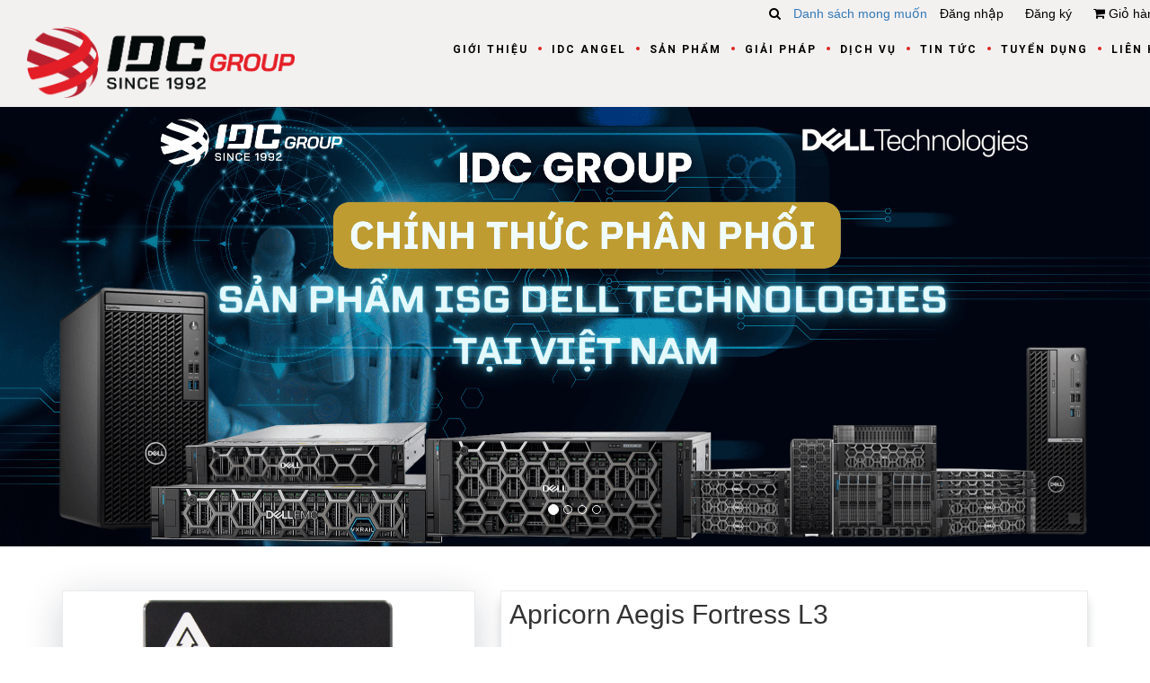

--- FILE ---
content_type: text/html; charset=utf-8
request_url: https://idc.com.vn/apricorn-aegis-fortress-l3
body_size: 9990
content:
<!DOCTYPE html>
<html lang="en">

	<head>
		<meta charset="utf-8">
		<title>
			Apricorn Aegis Fortress L3
			
			 - IDC GROUP
		</title>
	<script>
	  var iwish_template='product';
	  var iwish_cid=parseInt('0',10);
	</script>
	<style>
		.iWishImg {
			width: 30px;
			height: 30px;
			margin: 0 2px;
		}
		.iWishHidden {
			display: none !important;
		}
		.iwishAddWrapper {
            display: inline-block;
            margin: 5px;
            border: solid 1px #f2f2f2;
            -webkit-border-radius: 2px;
            -moz-border-radius: 2px;
            border-radius: 2px;
		}
        .iwishAddChild {
            display: inline-block;
            padding: 5px;
		}
        .iwishAddBorder {
            border-right: solid 1px #f2f2f2;
        }
	</style>
	<script src="//bizweb.dktcdn.net/100/027/321/themes/51539/assets/iwishheader.js?1766544740333" type="text/javascript"></script>

		<meta name="description" content="Data Transfer Rate USB 3.0 - up to 5 Gbps Power Supply 100% Bus Powered Buffer Size 8MB Interface Super Speed USB 3.2 type A and C (Type A is Backwards compatible with USB 2.0 and 1.1) RPM 5400 HDD Average seek time 12 ms Shock - non operating 650G 1ms Shock - operating 300G 2ms Dimensions HDD 500GB / 1TB / 2TB: 16.5mm">   

		<meta name="viewport" content="width=device-width, initial-scale=1, maximum-scale=1">

		<!-- Favicon -->
		<link rel="shortcut icon" href="//bizweb.dktcdn.net/100/027/321/themes/51539/assets/favicon.png?1766544740333" type="image/x-icon" />

		<link href="//bizweb.dktcdn.net/100/027/321/themes/51539/assets/bootstrap.css?1766544740333" rel="stylesheet" type="text/css" media="all" />
		<link href="//bizweb.dktcdn.net/100/027/321/themes/51539/assets/font-awesome.css?1766544740333" rel="stylesheet" type="text/css" media="all" />
		<link href="//bizweb.dktcdn.net/100/027/321/themes/51539/assets/animate.css?1766544740333" rel="stylesheet" type="text/css" media="all" />
		<link href="//bizweb.dktcdn.net/100/027/321/themes/51539/assets/background.css?1766544740333" rel="stylesheet" type="text/css" media="all" />
		<link href="//bizweb.dktcdn.net/100/027/321/themes/51539/assets/jquery-ui.css?1766544740333" rel="stylesheet" type="text/css" media="all" />	
		<link href="//bizweb.dktcdn.net/100/027/321/themes/51539/assets/style.css?1766544740333" rel="stylesheet" type="text/css" media="all" />
		<link href="//bizweb.dktcdn.net/100/027/321/themes/51539/assets/owl.carousel.css?1766544740333" rel="stylesheet" type="text/css" media="all" />
		<link href="//bizweb.dktcdn.net/100/027/321/themes/51539/assets/owl.theme.css?1766544740333" rel="stylesheet" type="text/css" media="all" />
		<link href="//fonts.googleapis.com/css?family=Roboto:400,700,400italic" rel="stylesheet" type="text/css" media="all" />
		<link href="//fonts.googleapis.com/css?family=Open+Sans:400,400italic,600,600italic,700,700italic&amp;subset=latin,vietnamese" rel="stylesheet" type="text/css" media="all" />    

		<link href="//bizweb.dktcdn.net/100/027/321/themes/51539/assets/style_update.scss.css?1766544740333" rel="stylesheet" type="text/css" media="all" />
		<script src="//bizweb.dktcdn.net/100/027/321/themes/51539/assets/jquery.js?1766544740333" type="text/javascript"></script>
		<!--[if lt IE 9]>
<script src="http://html5shim.googlecode.com/svn/trunk/html5.js"></script>
<![endif]-->

		<script>
	var Bizweb = Bizweb || {};
	Bizweb.store = 'idcwhitehouse.mysapo.net';
	Bizweb.id = 27321;
	Bizweb.theme = {"id":51539,"name":"Restaurant 02 - Caffe","role":"main"};
	Bizweb.template = 'product';
	if(!Bizweb.fbEventId)  Bizweb.fbEventId = 'xxxxxxxx-xxxx-4xxx-yxxx-xxxxxxxxxxxx'.replace(/[xy]/g, function (c) {
	var r = Math.random() * 16 | 0, v = c == 'x' ? r : (r & 0x3 | 0x8);
				return v.toString(16);
			});		
</script>
<script>
	(function () {
		function asyncLoad() {
			var urls = ["https://collectionfilter.sapoapps.vn/genscript/script.js?store=idcwhitehouse.mysapo.net","https://productsrecommend.sapoapps.vn/assets/js/script.js?store=idcwhitehouse.mysapo.net","https://forms.sapoapps.vn/libs/js/surveyform.min.js?store=idcwhitehouse.mysapo.net","https://productreviews.sapoapps.vn/Scripts/ProductReviews.js?store=idcwhitehouse.mysapo.net","https://googleshopping.sapoapps.vn/conversion-tracker/global-tag/4191.js?store=idcwhitehouse.mysapo.net","https://googleshopping.sapoapps.vn/conversion-tracker/event-tag/4191.js?store=idcwhitehouse.mysapo.net","https://google-shopping.sapoapps.vn/conversion-tracker/global-tag/4115.js?store=idcwhitehouse.mysapo.net","https://google-shopping.sapoapps.vn/conversion-tracker/event-tag/4115.js?store=idcwhitehouse.mysapo.net","https://social-contact.sapoapps.vn/api/genscript/script_fb_init?store=idcwhitehouse.mysapo.net"];
			for (var i = 0; i < urls.length; i++) {
				var s = document.createElement('script');
				s.type = 'text/javascript';
				s.async = true;
				s.src = urls[i];
				var x = document.getElementsByTagName('script')[0];
				x.parentNode.insertBefore(s, x);
			}
		};
		window.attachEvent ? window.attachEvent('onload', asyncLoad) : window.addEventListener('load', asyncLoad, false);
	})();
</script>


<script>
	window.BizwebAnalytics = window.BizwebAnalytics || {};
	window.BizwebAnalytics.meta = window.BizwebAnalytics.meta || {};
	window.BizwebAnalytics.meta.currency = 'VND';
	window.BizwebAnalytics.tracking_url = '/s';

	var meta = {};
	
	meta.product = {"id": 33201409, "vendor": "Apricorn", "name": "Apricorn Aegis Fortress L3",
	"type": "Bảo mật", "price": 0 };
	
	
	for (var attr in meta) {
	window.BizwebAnalytics.meta[attr] = meta[attr];
	}
</script>

	
		<script src="/dist/js/stats.min.js?v=96f2ff2"></script>
	













		

		<link href="//bizweb.dktcdn.net/100/027/321/themes/51539/assets/cf-stylesheet.css?1766544740333" rel="stylesheet" type="text/css" media="all" />
	</head>
	<body id="">   

		<div class="page-loader">
			<img src="//bizweb.dktcdn.net/100/027/321/themes/51539/assets/loader.gif?1766544740333" >
		</div> 

		<header class="front-header" role="banner">
			<div class="menu-open">
				<div class="fa fa-bars"></div>
			</div>        
			<div class="mobile-menu-wrap">
				<div class="fa fa-times menu-close"></div>
				<div class="col-xs-12">
					<nav class="mobile-menu">
						<ul class="mobile-ul">							
							
							
							<li>
								<a href="/gioi-thieu">Giới thiệu</a>
								<ul class="sub-menu">
									
									<li><a href="/ve-chung-toi">Về chúng tôi</a></li>
									
									<li><a href="/thu-ngo-cua-chu-tich">Thư ngỏ của chủ tich</a></li>
									
									<li><a href="/cong-ty-thanh-vien">Công ty thành viên</a></li>
									
									<li><a href="/lich-su-cong-ty">Lịch sử công ty</a></li>
									
									<li><a href="/giai-thuong-dat-duoc">Thành tựu và các giải thưởng</a></li>
									
									<li><a href="/mang-luoi-phan-phoi">Lĩnh vực kinh doanh</a></li>
									
									<li><a href="/khach-hang-tieu-bieu">Khách hàng tiêu biểu</a></li>
									
									<li><a href="/dinh-huong-tuong-lai">Định hướng tương lai</a></li>
									
									<li><a href="/trach-nhiem-xa-hoi">Trách nhiệm xã hội</a></li>
									
									<li><a href="/lich-su-cong-ty-1">Liên kết</a></li>
									
								</ul>
							</li>
							
							
							
							<li><a href="/idc-angel">IDC Angel</a></li>
							
							
							
							<li>
								<a href="/collections/all">Sản phẩm</a>
								<ul class="sub-menu">
									
									<li><a href="/phan-mem">Bảo mật</a></li>
									
									<li><a href="/bo-luu-dien">Bộ lưu điện</a></li>
									
									<li><a href="/linh-kien">Linh kiện</a></li>
									
									<li><a href="/may-ca-nhan">Máy cá nhân</a></li>
									
									<li><a href="/may-chu">Máy chủ</a></li>
									
									<li><a href="/may-tram-1">Máy trạm</a></li>
									
									<li><a href="/thiet-bi-luu-tru-1">Thiết bị lưu trữ</a></li>
									
									<li><a href="/san-pham-lg-1">Sản  phẩm LG</a></li>
									
									<li><a href="/thiet-bi-mang-2">Thiết bị mạng</a></li>
									
									<li><a href="/hitachi">Hitachi</a></li>
									
								</ul>
							</li>
							
							
							
							<li>
								<a href="/giai-phap">Giải pháp</a>
								<ul class="sub-menu">
									
									<li><a href="/giai-phap-mang-1">Giải pháp mạng</a></li>
									
									<li><a href="/giai-phap-may-chu-1">Giải pháp máy chủ</a></li>
									
									<li><a href="/giai-phap-luu-tru-1">Giải pháp lưu trữ</a></li>
									
									<li><a href="/giai-phap-bao-mat-1">Giải pháp bảo mật</a></li>
									
								</ul>
							</li>
							
							
							
							<li>
								<a href="/dich-vu-1">Dịch vụ</a>
								<ul class="sub-menu">
									
									<li><a href="/kham-may-tinh-mien-phi">Khám chữa bảo dưỡng thiết bị</a></li>
									
									<li><a href="/ho-tro-khan-cap">Hỗ trợ khẩn cấp</a></li>
									
									<li><a href="/cho-thue-thiet-bi">Thuê thiết bị & chuyên gia</a></li>
									
									<li><a href="/chinh-sach-bao-hanh-bao-tri">Bảo hành, bảo trì</a></li>
									
									<li><a href="/trien-khai-giai-phap-may-chu-luu-tru">Hướng dẫn sử dụng sản phẩm</a></li>
									
								</ul>
							</li>
							
							
							
							<li>
								<a href="/tin-tap-doan">Tin tức</a>
								<ul class="sub-menu">
									
									<li><a href="/tin-cong-nghe">Tin công nghệ</a></li>
									
									<li><a href="/tin-tap-doan">Tin tập đoàn</a></li>
									
									<li><a href="/su-kien-qua-anh">Sự kiện qua ảnh</a></li>
									
									<li><a href="/huong-dan-su-dung-san-pham-1">Hướng dẫn sử dụng sản phẩm</a></li>
									
									<li><a href="/su-dung-cong-nghe">Sử dụng Công Nghệ</a></li>
									
								</ul>
							</li>
							
							
							
							<li>
								<a href="/tuyen-dung-1">Tuyển dụng</a>
								<ul class="sub-menu">
									
									<li><a href="/vi-sao-nen-chon-idc-1">Vì sao nên chọn IDC</a></li>
									
									<li><a href="/huong-dan-ung-tuyen-1">Hướng dẫn ứng tuyển</a></li>
									
									<li><a href="/cac-vi-tri-can-tuyen">Các vị trí cần tuyển</a></li>
									
									<li><a href="/form-tuyen-dung">Gửi đơn ứng tuyển</a></li>
									
									<li><a href="/bieu-mau-tuyen-dung-1">Biểu mẫu tuyển dụng</a></li>
									
								</ul>
							</li>
							
							
							
							<li><a href="/lien-he">Liên hệ</a></li>
							
							
							<li class="shopping-icon">
								<a href="/cart">
									<i class="fa fa-shopping-cart"></i>
									<span class="number-amount">0</span>
								</a>
								
								
								<a href="/account/login">Đăng nhập</a>
								<a href="/account/register">Đăng ký</a>
								
								
							</li>
							
						</ul>
					</nav>
				</div>
			</div>        
			<div id="slide">
				<div id="nav-menu">
					<div class="container">
						<div class="col-md-12 col-xs-12 col-sm-12">
							<div class="row">
								<div class="toplinks">
									<div class="links pull-right">
										<div class="bg-search">
											<a href="" class="btn-search"><i class="fa fa-search"></i></a>
											<div class="align-center" style="display:none;">
												<form class="clearfix search" action="/search" method="get">
													<input type="text" name="query" tabindex="1" placeholder="Tìm kiếm..." class="alignleft">
													<button class="button_blue def_icon_btn alignleft" value="Tìm kiếm"><i class="fa fa-search"></i></button>
												</form><!--/ #search-->
											</div>
										</div>
										
	<a class="iWishView" href="javascript:;" data-customer-id="0">Danh sách mong muốn</a>

										
										<div><span class="hidden-xs"><a href="/account/login" id="customer_login_link">Đăng nhập</a></span></div>
										<div><span class="hidden-xs"><a href="/account/register" id="customer_register_link">Đăng ký</a></span></div>
										
										<div>
											<a href="/cart">
												<i class="fa fa-shopping-cart"></i>
												Giỏ hàng (0)
											</a>
										</div>
									</div>              
									<!-- links --> 
								</div>
							</div>
						</div>
						<div class="col-xs-6 col-sm-3">
							<figure class="logo">
								
								<a href="/" title="logo" rel="home">
									<img src="//bizweb.dktcdn.net/100/027/321/themes/51539/assets/logo-first.png?1766544740333" alt="" />
								</a>
								
							</figure>
						</div>            
						<div class="col-sm-9 clearfix">
							<nav class="nav-menu">
								<ul class="nav navbar-nav">
									
									
									<li>
										<a href="/gioi-thieu">Giới thiệu</a>
										<ul class="sub-menu">
											
											
											<li>
												<a href="/ve-chung-toi">Về chúng tôi</a>
												<ul class="sub-menu-2">
													
												</ul>
											</li>
												
											
											
											<li>
												<a href="/thu-ngo-cua-chu-tich">Thư ngỏ của chủ tich</a>
												<ul class="sub-menu-2">
													
												</ul>
											</li>
												
											
											
											<li>
												<a href="/cong-ty-thanh-vien">Công ty thành viên</a>
												<ul class="sub-menu-2">
													
												</ul>
											</li>
												
											
											
											<li>
												<a href="/lich-su-cong-ty">Lịch sử công ty</a>
												<ul class="sub-menu-2">
													
												</ul>
											</li>
												
											
											
											<li>
												<a href="/giai-thuong-dat-duoc">Thành tựu và các giải thưởng</a>
												<ul class="sub-menu-2">
													
												</ul>
											</li>
												
											
											
											<li>
												<a href="/mang-luoi-phan-phoi">Lĩnh vực kinh doanh</a>
												<ul class="sub-menu-2">
													
												</ul>
											</li>
												
											
											
											<li>
												<a href="/khach-hang-tieu-bieu">Khách hàng tiêu biểu</a>
												<ul class="sub-menu-2">
													
												</ul>
											</li>
												
											
											
											<li>
												<a href="/dinh-huong-tuong-lai">Định hướng tương lai</a>
												<ul class="sub-menu-2">
													
												</ul>
											</li>
												
											
											
											<li>
												<a href="/trach-nhiem-xa-hoi">Trách nhiệm xã hội</a>
												<ul class="sub-menu-2">
													
												</ul>
											</li>
												
											
											
											<li>
												<a href="/lich-su-cong-ty-1">Liên kết</a>
												<ul class="sub-menu-2">
													
												</ul>
											</li>
												
											
										</ul>
									</li>
																
									
									
									<li><a href="/idc-angel">IDC Angel</a></li>
																
									
									
									<li>
										<a href="/collections/all">Sản phẩm</a>
										<ul class="sub-menu">
											
											
											<li>
												<a href="/phan-mem">Bảo mật</a>
												<ul class="sub-menu-2">
													
													<li><a href="/bitdefender">Bitdefender</a></li>
													
													<li><a href="/vcs">Viettel Cyber Security</a></li>
													
													<li><a href="/gtb">GTB</a></li>
													
													<li><a href="/apricorn-1">Apricorn</a></li>
													
													<li><a href="/kangaro-solutions">Kangaro Solutions</a></li>
													
												</ul>
											</li>
												
											
											
											<li>
												<a href="/bo-luu-dien">Bộ lưu điện</a>
												<ul class="sub-menu-2">
													
													<li><a href="/bo-luu-dien">CyberPower</a></li>
													
													<li><a href="/bpe">BPE</a></li>
													
												</ul>
											</li>
												
											
											
											<li>
												<a href="/linh-kien">Linh kiện</a>
												<ul class="sub-menu-2">
													
													<li><a href="/cpu-1">CPU</a></li>
													
													<li><a href="/ram-1">RAM</a></li>
													
													<li><a href="/hdd-1">HDD</a></li>
													
													<li><a href="/psu">PSU</a></li>
													
													<li><a href="/raid">RAID</a></li>
													
													<li><a href="/heatsink">HEATSINK</a></li>
													
												</ul>
											</li>
												
											
											
											<li>
												<a href="/may-ca-nhan">Máy cá nhân</a>
												<ul class="sub-menu-2">
													
													<li><a href="/desktop-pcs">Desktop PCs</a></li>
													
													<li><a href="/laptops">Laptop</a></li>
													
												</ul>
											</li>
												
											
											
											<li>
												<a href="/may-chu">Máy chủ</a>
												<ul class="sub-menu-2">
													
													<li><a href="/dell-servers">DELL Server</a></li>
													
													<li><a href="/supermicro-server">SUPERMICRO Server</a></li>
													
													<li><a href="/h3c-server">H3C SERVER</a></li>
													
												</ul>
											</li>
												
											
											
											<li>
												<a href="/may-tram-1">Máy trạm</a>
												<ul class="sub-menu-2">
													
													<li><a href="/dell-workstations">DELL Workstations</a></li>
													
													<li><a href="/supermicro-workstations">Supermicro Workstations</a></li>
													
												</ul>
											</li>
												
											
											
											<li>
												<a href="/thiet-bi-luu-tru-1">Thiết bị lưu trữ</a>
												<ul class="sub-menu-2">
													
													<li><a href="/thiet-bi-luu-tru-1">DELL Storage</a></li>
													
													<li><a href="/qnap">QNAP</a></li>
													
												</ul>
											</li>
												
											
											
											<li>
												<a href="/san-pham-lg-1">Sản  phẩm LG</a>
												<ul class="sub-menu-2">
													
													<li><a href="/man-hinh-chuyen-dung-1">MÀN HÌNH CHUYÊN DỤNG</a></li>
													
													<li><a href="/tv-chuyen-dung-1">TV CHUYÊN DỤNG</a></li>
													
												</ul>
											</li>
												
											
											
											<li>
												<a href="/thiet-bi-mang-2">Thiết bị mạng</a>
												<ul class="sub-menu-2">
													
													<li><a href="/altai-super-wifi-1">ALTAI SUPER WIFI</a></li>
													
													<li><a href="/h3c-wireless">H3C Wireless</a></li>
													
													<li><a href="/h3c-firewall">H3C Firewall</a></li>
													
													<li><a href="/h3c-router">H3C Router</a></li>
													
													<li><a href="/h3c-home-router">H3C Home Router</a></li>
													
													<li><a href="/h3c-magichub">H3C Magichub</a></li>
													
													<li><a href="/h3c-magicswitch">H3C MagicSwitch</a></li>
													
													<li><a href="/h3c-switch">H3C Switch</a></li>
													
												</ul>
											</li>
												
											
											
											<li>
												<a href="/hitachi">Hitachi</a>
												<ul class="sub-menu-2">
													
												</ul>
											</li>
												
											
										</ul>
									</li>
																
									
									
									<li>
										<a href="/giai-phap">Giải pháp</a>
										<ul class="sub-menu">
											
											
											<li>
												<a href="/giai-phap-mang-1">Giải pháp mạng</a>
												<ul class="sub-menu-2">
													
												</ul>
											</li>
												
											
											
											<li>
												<a href="/giai-phap-may-chu-1">Giải pháp máy chủ</a>
												<ul class="sub-menu-2">
													
												</ul>
											</li>
												
											
											
											<li>
												<a href="/giai-phap-luu-tru-1">Giải pháp lưu trữ</a>
												<ul class="sub-menu-2">
													
												</ul>
											</li>
												
											
											
											<li>
												<a href="/giai-phap-bao-mat-1">Giải pháp bảo mật</a>
												<ul class="sub-menu-2">
													
												</ul>
											</li>
												
											
										</ul>
									</li>
																
									
									
									<li>
										<a href="/dich-vu-1">Dịch vụ</a>
										<ul class="sub-menu">
											
											
											<li>
												<a href="/kham-may-tinh-mien-phi">Khám chữa bảo dưỡng thiết bị</a>
												<ul class="sub-menu-2">
													
												</ul>
											</li>
												
											
											
											<li>
												<a href="/ho-tro-khan-cap">Hỗ trợ khẩn cấp</a>
												<ul class="sub-menu-2">
													
												</ul>
											</li>
												
											
											
											<li>
												<a href="/cho-thue-thiet-bi">Thuê thiết bị & chuyên gia</a>
												<ul class="sub-menu-2">
													
												</ul>
											</li>
												
											
											
											<li>
												<a href="/chinh-sach-bao-hanh-bao-tri">Bảo hành, bảo trì</a>
												<ul class="sub-menu-2">
													
												</ul>
											</li>
												
											
											
											<li>
												<a href="/trien-khai-giai-phap-may-chu-luu-tru">Hướng dẫn sử dụng sản phẩm</a>
												<ul class="sub-menu-2">
													
												</ul>
											</li>
												
											
										</ul>
									</li>
																
									
									
									<li>
										<a href="/tin-tap-doan">Tin tức</a>
										<ul class="sub-menu">
											
											
											<li>
												<a href="/tin-cong-nghe">Tin công nghệ</a>
												<ul class="sub-menu-2">
													
												</ul>
											</li>
												
											
											
											<li>
												<a href="/tin-tap-doan">Tin tập đoàn</a>
												<ul class="sub-menu-2">
													
													<li><a href="/su-dung-cong-nghe">Sử dụng Công Nghệ</a></li>
													
												</ul>
											</li>
												
											
											
											<li>
												<a href="/su-kien-qua-anh">Sự kiện qua ảnh</a>
												<ul class="sub-menu-2">
													
												</ul>
											</li>
												
											
											
											<li>
												<a href="/huong-dan-su-dung-san-pham-1">Hướng dẫn sử dụng sản phẩm</a>
												<ul class="sub-menu-2">
													
												</ul>
											</li>
												
											
											
											<li>
												<a href="/su-dung-cong-nghe">Sử dụng Công Nghệ</a>
												<ul class="sub-menu-2">
													
												</ul>
											</li>
												
											
										</ul>
									</li>
																
									
									
									<li>
										<a href="/tuyen-dung-1">Tuyển dụng</a>
										<ul class="sub-menu">
											
											
											<li>
												<a href="/vi-sao-nen-chon-idc-1">Vì sao nên chọn IDC</a>
												<ul class="sub-menu-2">
													
												</ul>
											</li>
												
											
											
											<li>
												<a href="/huong-dan-ung-tuyen-1">Hướng dẫn ứng tuyển</a>
												<ul class="sub-menu-2">
													
												</ul>
											</li>
												
											
											
											<li>
												<a href="/cac-vi-tri-can-tuyen">Các vị trí cần tuyển</a>
												<ul class="sub-menu-2">
													
												</ul>
											</li>
												
											
											
											<li>
												<a href="/form-tuyen-dung">Gửi đơn ứng tuyển</a>
												<ul class="sub-menu-2">
													
												</ul>
											</li>
												
											
											
											<li>
												<a href="/bieu-mau-tuyen-dung-1">Biểu mẫu tuyển dụng</a>
												<ul class="sub-menu-2">
													
												</ul>
											</li>
												
											
										</ul>
									</li>
																
									
									
									<li><a href="/lien-he">Liên hệ</a></li>
																
									
									
								</ul>

							</nav>
						</div>     
					</div>
				</div>
				<div class="slider-wrap">
					<div id="carousel-example-generic" class="carousel slide" data-ride="carousel">
						<!-- Wrapper for slides -->
						<div class="carousel-inner" role="listbox">
							<div class="item active">
								<a href="https://idc.com.vn/"><img src="//bizweb.dktcdn.net/100/027/321/themes/51539/assets/header.jpg?1766544740333" alt="..."></a>
							</div>
							
							<div class="item">
								<a href="https://idc.com.vn/search?query=h3c"><img src="//bizweb.dktcdn.net/100/027/321/themes/51539/assets/header2.jpg?1766544740333" alt="..."></a>
							</div>
							
							
							<div class="item">
								<a href="http://www.idc.com.vn/ "><img src="//bizweb.dktcdn.net/100/027/321/themes/51539/assets/header3.jpg?1766544740333" alt="..."></a>
							</div>
							
							
							
							<div class="item">
								<a href="https://idc.com.vn/hitachi"><img src="//bizweb.dktcdn.net/100/027/321/themes/51539/assets/header5.jpg?1766544740333" alt="..."></a>
							</div>
							
						</div>
						<!-- Indicators -->
						<ol class="carousel-indicators">
							<li data-target="#carousel-example-generic" data-slide-to="0" class="active"></li>
							
							<li data-target="#carousel-example-generic" data-slide-to="1"></li>
							
							
							<li data-target="#carousel-example-generic" data-slide-to="2"></li>
							
							
							
							<li data-target="#carousel-example-generic" data-slide-to="4"></li>
							
						</ol>
					</div> 
				</div>
			</div>        
		</header>        
		<header class="fixed-header">
			<div class="fixed-menu-cover">
				<div class="container">
					<div class="col-xs-6 col-sm-2 col-md-1 col-lg-1">
						<figure class="logo">
							
							<a href="/" title="logo" rel="home">
								<img src="//bizweb.dktcdn.net/100/027/321/themes/51539/assets/logo-second.png?1766544740333" alt="" />
							</a>
							
						</figure>
					</div>                
					<div class="col-sm-10 col-md-10 col-lg-10">
						<nav class="nav-menu">
							<ul class="nav navbar-nav">
								
								
								<li>
									<a href="/gioi-thieu">Giới thiệu</a>
									<ul class="sub-menu">
										
										<li><a href="/ve-chung-toi">Về chúng tôi</a></li>
										
										<li><a href="/thu-ngo-cua-chu-tich">Thư ngỏ của chủ tich</a></li>
										
										<li><a href="/cong-ty-thanh-vien">Công ty thành viên</a></li>
										
										<li><a href="/lich-su-cong-ty">Lịch sử công ty</a></li>
										
										<li><a href="/giai-thuong-dat-duoc">Thành tựu và các giải thưởng</a></li>
										
										<li><a href="/mang-luoi-phan-phoi">Lĩnh vực kinh doanh</a></li>
										
										<li><a href="/khach-hang-tieu-bieu">Khách hàng tiêu biểu</a></li>
										
										<li><a href="/dinh-huong-tuong-lai">Định hướng tương lai</a></li>
										
										<li><a href="/trach-nhiem-xa-hoi">Trách nhiệm xã hội</a></li>
										
										<li><a href="/lich-su-cong-ty-1">Liên kết</a></li>
										
									</ul>
								</li>
																
								
								
								<li><a href="/idc-angel">IDC Angel</a></li>
																
								
								
								<li>
									<a href="/collections/all">Sản phẩm</a>
									<ul class="sub-menu">
										
										<li><a href="/phan-mem">Bảo mật</a></li>
										
										<li><a href="/bo-luu-dien">Bộ lưu điện</a></li>
										
										<li><a href="/linh-kien">Linh kiện</a></li>
										
										<li><a href="/may-ca-nhan">Máy cá nhân</a></li>
										
										<li><a href="/may-chu">Máy chủ</a></li>
										
										<li><a href="/may-tram-1">Máy trạm</a></li>
										
										<li><a href="/thiet-bi-luu-tru-1">Thiết bị lưu trữ</a></li>
										
										<li><a href="/san-pham-lg-1">Sản  phẩm LG</a></li>
										
										<li><a href="/thiet-bi-mang-2">Thiết bị mạng</a></li>
										
										<li><a href="/hitachi">Hitachi</a></li>
										
									</ul>
								</li>
																
								
								
								<li>
									<a href="/giai-phap">Giải pháp</a>
									<ul class="sub-menu">
										
										<li><a href="/giai-phap-mang-1">Giải pháp mạng</a></li>
										
										<li><a href="/giai-phap-may-chu-1">Giải pháp máy chủ</a></li>
										
										<li><a href="/giai-phap-luu-tru-1">Giải pháp lưu trữ</a></li>
										
										<li><a href="/giai-phap-bao-mat-1">Giải pháp bảo mật</a></li>
										
									</ul>
								</li>
																
								
								
								<li>
									<a href="/dich-vu-1">Dịch vụ</a>
									<ul class="sub-menu">
										
										<li><a href="/kham-may-tinh-mien-phi">Khám chữa bảo dưỡng thiết bị</a></li>
										
										<li><a href="/ho-tro-khan-cap">Hỗ trợ khẩn cấp</a></li>
										
										<li><a href="/cho-thue-thiet-bi">Thuê thiết bị & chuyên gia</a></li>
										
										<li><a href="/chinh-sach-bao-hanh-bao-tri">Bảo hành, bảo trì</a></li>
										
										<li><a href="/trien-khai-giai-phap-may-chu-luu-tru">Hướng dẫn sử dụng sản phẩm</a></li>
										
									</ul>
								</li>
																
								
								
								<li>
									<a href="/tin-tap-doan">Tin tức</a>
									<ul class="sub-menu">
										
										<li><a href="/tin-cong-nghe">Tin công nghệ</a></li>
										
										<li><a href="/tin-tap-doan">Tin tập đoàn</a></li>
										
										<li><a href="/su-kien-qua-anh">Sự kiện qua ảnh</a></li>
										
										<li><a href="/huong-dan-su-dung-san-pham-1">Hướng dẫn sử dụng sản phẩm</a></li>
										
										<li><a href="/su-dung-cong-nghe">Sử dụng Công Nghệ</a></li>
										
									</ul>
								</li>
																
								
								
								<li>
									<a href="/tuyen-dung-1">Tuyển dụng</a>
									<ul class="sub-menu">
										
										<li><a href="/vi-sao-nen-chon-idc-1">Vì sao nên chọn IDC</a></li>
										
										<li><a href="/huong-dan-ung-tuyen-1">Hướng dẫn ứng tuyển</a></li>
										
										<li><a href="/cac-vi-tri-can-tuyen">Các vị trí cần tuyển</a></li>
										
										<li><a href="/form-tuyen-dung">Gửi đơn ứng tuyển</a></li>
										
										<li><a href="/bieu-mau-tuyen-dung-1">Biểu mẫu tuyển dụng</a></li>
										
									</ul>
								</li>
																
								
								
								<li><a href="/lien-he">Liên hệ</a></li>
																
								
								
							</ul>
						</nav>
					</div>
					<div class="fixed-icons-wrap col-sm-1 col-md-1 col-lg-1">
						<ul class="fixed-icons-ul">
							<li class="shopping-icon">
								<a href="/cart"><i class="fa fa-shopping-cart"></i></a>
								<span class="number-amount">0</span>                            
							</li>
						</ul>
					</div>                
				</div>            
			</div>        
		</header>    

		 
 
 
 
 
<div class="hide-button-add-compare" style="display: none">
	<div class="row div-btn-add-compare" style="width: 100%; float: left;">
		<input type="button" class="btn-add-compare btn-apricorn-aegis-fortress-l3" image="https://bizweb.dktcdn.net/100/027/321/products/fortress-l3-w-c-cable-51754-jpeg.jpg?v=1698224505187" alias="apricorn-aegis-fortress-l3" name="Apricorn Aegis Fortress L3" price="0₫" value="Thêm vào so sánh" />
	</div>
</div>
<section class="items-single">
	<div class="container">
		<div class="row">
			<div class="col-md-5 featured_image">
				<div class="featured-image">				
					<div class="c-zoom">
						<img src="//bizweb.dktcdn.net/100/027/321/products/fortress-l3-straight-wo-cable-90109-jpeg.jpg?v=1698224504337"> 
					</div>
				</div>
				<div class="product-images">
					
					<a href="https://bizweb.dktcdn.net/100/027/321/products/fortress-l3-straight-wo-cable-90109-jpeg.jpg?v=1698224504337">
						<img src="//bizweb.dktcdn.net/thumb/small/100/027/321/products/fortress-l3-straight-wo-cable-90109-jpeg.jpg?v=1698224504337">
					</a>
					
					<a href="https://bizweb.dktcdn.net/100/027/321/products/fortress-l3-w-c-cable-51754-jpeg.jpg?v=1698224505187">
						<img src="//bizweb.dktcdn.net/thumb/small/100/027/321/products/fortress-l3-w-c-cable-51754-jpeg.jpg?v=1698224505187">
					</a>
					
					<a href="https://bizweb.dktcdn.net/100/027/321/products/fortress-l3-w-usb3cable-rt-tilt-06600-jpeg.jpg?v=1698224505957">
						<img src="//bizweb.dktcdn.net/thumb/small/100/027/321/products/fortress-l3-w-usb3cable-rt-tilt-06600-jpeg.jpg?v=1698224505957">
					</a>
					
					<a href="https://bizweb.dktcdn.net/100/027/321/products/fortress-l3-wo-cable-rt-tilt-85238-jpeg.jpg?v=1698224506870">
						<img src="//bizweb.dktcdn.net/thumb/small/100/027/321/products/fortress-l3-wo-cable-rt-tilt-85238-jpeg.jpg?v=1698224506870">
					</a>
					
					<a href="https://bizweb.dktcdn.net/100/027/321/products/fortressl3-port-70041-jpeg.jpg?v=1698224507627">
						<img src="//bizweb.dktcdn.net/thumb/small/100/027/321/products/fortressl3-port-70041-jpeg.jpg?v=1698224507627">
					</a>
					
					<a href="https://bizweb.dktcdn.net/100/027/321/products/fortressl3-w-2cables-77519-jpeg.jpg?v=1698224508637">
						<img src="//bizweb.dktcdn.net/thumb/small/100/027/321/products/fortressl3-w-2cables-77519-jpeg.jpg?v=1698224508637">
					</a>
					
				</div> 
			</div> 
			<div class="col-md-7">
				<form action="/cart/add" method="post">
					
					
					
					
					
					 
					<div class="h-product">
						<h2 class="p-name">Apricorn Aegis Fortress L3</h2>

						<div class="e-description">
							


	
	Data Transfer Rate
	
	USB 3.0 - up to 5 Gbps


	
	Power Supply
	
	100% Bus Powered


	
	Buffer Size
	
	8MB


	
	Interface
	
	Super Speed USB 3.2 type A and C (Type A is Backwards compatible with USB 2.0 and 1.1)


	
	RPM
	
	5400 HDD


	
	Average seek time
	
	12 ms


	
	Shock - non operating
	
	650G 1ms


	
	Shock - operating
	
	300G 2ms


	
	Dimensions HDD
	
	500GB / 1TB / 2TB: 16.5mm X 77mm X... 
						</div>  
						
						<button type="submit" class="buy-button" onClick="window.location.href('/lien-he')">Liên hệ</button>
						
						<div class="div-btn-add-compare" style="display:inline-block"> 
							<input type="button" class="btn-add-compare btn-apricorn-aegis-fortress-l3" image="https://bizweb.dktcdn.net/100/027/321/products/fortress-l3-w-c-cable-51754-jpeg.jpg?v=1698224505187" alias="apricorn-aegis-fortress-l3" name="Apricorn Aegis Fortress L3" price="0₫" value="Thêm vào so sánh" /> 
						</div>
						
						<p class="availability in-stock"><span>Còn hàng</span></p>
						
					</div>
					<br />
				</form> 
				
				
				
				
				

			</div>      
		</div>
	</div>    
</section>
<section class="section-review">
	<div class="container">     
		<div class="col-sm-12 col-md-12">
			<ul class="nav nav-tabs" role="tablist">
				<li role="presentation" class="active"><a href="#review" aria-controls="review" role="tab" data-toggle="tab">Thông số kỹ thuật</a></li>
				<li role="presentation"><a href="#description" aria-controls="description" role="tab" data-toggle="tab">Hướng dẫn thanh toán</a></li>
				<li role="presentation"><a href="#ingredients" aria-controls="ingredients" role="tab" data-toggle="tab">Hướng dẫn mua hàng</a></li>
			</ul>
			<div class="tab-content">
				<div role="tabpanel" class="tab-pane active" id="review">
					<table>
<tbody>
<tr>
	<td>
	<p>Data Transfer Rate</p></td>
	<td>
	<p>USB 3.0 - up to 5 Gbps</p></td>
</tr>
<tr>
	<td>
	<p>Power Supply</p></td>
	<td>
	<p>100% Bus Powered</p></td>
</tr>
<tr>
	<td>
	<p>Buffer Size</p></td>
	<td>
	<p>8MB</p></td>
</tr>
<tr>
	<td>
	<p>Interface</p></td>
	<td>
	<p>Super Speed USB 3.2 type A and C (Type A is Backwards compatible with USB 2.0 and 1.1)</p></td>
</tr>
<tr>
	<td>
	<p>RPM</p></td>
	<td>
	<p>5400 HDD</p></td>
</tr>
<tr>
	<td>
	<p>Average seek time</p></td>
	<td>
	<p>12 ms</p></td>
</tr>
<tr>
	<td>
	<p>Shock - non operating</p></td>
	<td>
	<p>650G 1ms</p></td>
</tr>
<tr>
	<td>
	<p>Shock - operating</p></td>
	<td>
	<p>300G 2ms</p></td>
</tr>
<tr>
	<td>
	<p>Dimensions HDD</p></td>
	<td>
	<p>500GB / 1TB / 2TB: 16.5mm X 77mm X 122mm (0.65” X 3” X 4.8”) | 3TB / 4TB / 5TB: 24.5mm X 77mm X 122mm (0.97” X 3” X 4.8”)</p></td>
</tr>
<tr>
	<td>
	<p>Weight</p></td>
	<td>
	<p>HDD 500MB - 2TB: 9.9 oz | 3TB - 5TB: 13.7oz | SSD 512MB - 8TB: 7.6oz | 16TB - 20TB SSD: 11.9oz</p></td>
</tr>
<tr>
	<td>
	<p>Warranty</p></td>
	<td>
	<p>3 year limited</p></td>
</tr>
<tr>
	<td>
	<p>Approvals</p></td>
	<td>
	<p>FC CE | FIPS 140-2 Level 3 Validation</p></td>
</tr>
<tr>
	<td>
	<p>Certification Policies</p></td>
	<td>
	<p><a href="https://csrc.nist.gov/projects/cryptographic-module-validation-program/certificate/3996">NIST Cert. #3996</a></p></td>
</tr>
<tr>
	<td>
	<p>ECCN / HTS / Cage Code</p></td>
	<td>
	<p>5A992.c / 8471.70.2000 / 3VYK8</p></td>
</tr>
<tr>
	<td>
	<table>
	<tbody>
	<tr>
		<td>System Requirements</td>
	</tr>
	</tbody></table></td>
	<td>
	<table>
	<tbody>
	<tr>
		<td>Compatible with all Operating Systems, including Windows, Mac and Linux Requires USB port</td>
	</tr>
	</tbody></table></td>
</tr>
<tr>
	<td>
	<p>Comments</p></td>
	<td>
	<table>
	<tbody>
	<tr>
		<td>One gigabyte (GB) = one billion bytes; accessible capacity will be less and actual capacity depends on the operating environment and formatting.</td>
	</tr>
	</tbody></table></td>
</tr>
<tr>
	<td>
	<p><strong>SSD Specs</strong></p></td>
	<td>&nbsp;</td>
</tr>
<tr>
	<td>
	<p>Data Transfer Rate</p></td>
	<td>
	<p>Up to 370 MB/sec | *To achieve these data transfer speeds, your computer's internal drive must also be solid state. Otherwise, the transfer rates will be limited to the speed of your internal HDD</p></td>
</tr>
<tr>
	<td>
	<p>Power Supply</p></td>
	<td>
	<p>100% Bus Powered</p></td>
</tr>
<tr>
	<td>
	<p>Buffer Size</p></td>
	<td>
	<p>8MB</p></td>
</tr>
<tr>
	<td>
	<p>Interface</p></td>
	<td>
	<p>USB 3.2 gen 1</p></td>
</tr>
<tr>
	<td>
	<p>Average seek time</p></td>
	<td>
	<p>0.1 ms Access Time</p></td>
</tr>
<tr>
	<td>
	<p>Shock - operating</p></td>
	<td>
	<p>1500G/0.5ms | Virtually shock and vibration resistant</p></td>
</tr>
<tr>
	<td>
	<p dir="ltr">Dimensions SSD</p></td>
	<td>
	<p>512MB / 1TB / 2TB / 4TB / 8TB: 16.5mm X 77mm X 122mm (0.65” X 3” X 4.8”) | 16TB / 20TB: 24.5mm X 77mm X 122mm (0.97” X 3” X 4.8”)</p></td>
</tr>
<tr>
	<td>
	<table>
	<tbody>
	<tr>
		<td>Warranty</td>
	</tr>
	</tbody></table></td>
	<td>
	<table>
	<tbody>
	<tr>
		<td>3 Year Limited</td>
	</tr>
	</tbody></table></td>
</tr>
<tr>
	<td>
	<table>
	<tbody>
	<tr>
		<td>Approvals</td>
	</tr>
	</tbody></table></td>
	<td>
	<table>
	<tbody>
	<tr>
		<td>FCC, CE | FIPS 140-2 Level 3 Validated</td>
	</tr>
	</tbody></table></td>
</tr>
<tr>
	<td>
	<p>Certification Policies</p></td>
	<td>
	<p><a href="https://csrc.nist.gov/projects/cryptographic-module-validation-program/certificate/3996" rel="noopener" target="_blank">NIST Cert. #3996</a></p></td>
</tr>
<tr>
	<td>
	<p>ECCN / HTS / Cage Code</p></td>
	<td>
	<p>5A992.c / 8523.51.0000 / 3VYK8</p></td>
</tr>
<tr>
	<td>
	<table>
	<tbody>
	<tr>
		<td>System Requirements</td>
	</tr>
	</tbody></table></td>
	<td>
	<table>
	<tbody>
	<tr>
		<td>Compatible with all Operating Systems, including Windows, Mac and Linux Requires USB port (for maximum speeds must be used with a USB 3.0 port) - Backwards compatible with USB 2.0 and 1.1 One gigabyte (GB) = one billion bytes; accessible capacity will be less and actual capacity depends on the operating environment and formatting.</td>
	</tr>
	</tbody></table></td>
</tr>
<tr>
	<td>
	<p>Comments</p></td>
	<td>
	<table>
	<tbody>
	<tr>
		<td>
		<p>Drive Type: Solid State Drive</p>
		<p>Encryption: 256-bit AES Hardware Encryption</p>
		<table>
		<tbody>
		<tr>
			<td>
			<p>Operating Temperature Range: -40°F to 158°F (-40°C to 70°C)</p>
			<table>
			<tbody>
			<tr>
				<td>
				<p>Operating Humidity Range: 95% humidity at temperatures under 131°F (55°C)</p>
				<table>
				<tbody>
				<tr>
					<td>Vibration: 20G/20-2000Hz</td>
				</tr>
				</tbody></table></td>
			</tr>
			</tbody></table></td>
		</tr>
		</tbody></table></td>
	</tr>
	</tbody></table></td>
</tr>
</tbody></table>
				</div>
				
				<div role="tabpanel" class="tab-pane panel-desc" id="description">
					Chúng tôi sẽ giao hàng trong vòng 3 giờ nếu phạm vi giao hàng ≤ 10km tính từ cửa hàng, riêng đơn hàng mua Online sẽ được giao hàng trong vòng 2 giờ đối với các đơn hàng có giá trị từ 1000.000 đồng trở lên và áp dụng cho tất cả các sản phẩm 
 
				</div>
				
				
				<div role="tabpanel" class="tab-pane panel-ingr" id="ingredients">
					Đây là nội dung 
				</div>
				
			</div>
		</div> 

	</div>   
	<div class="container">
		<div id="bizweb-product-reviews" data-id="33201409" ></div>
	</div>
</section>
<section class="detail-product">
	<div class="container">
		<div class="owl-example-i2">
			<div class="detail-title"><h2>Sản phẩm liên quan</h2></div>
			<div class="row">
				
				
				
				
				
				
				
				            
				<div class="col-xs-12 col-sm-6 col-lg-3">
					<div class="h-product ">
						<img src="//bizweb.dktcdn.net/thumb/medium/100/027/321/products/fortress-l3-straight-wo-cable-90109-jpeg.jpg?v=1698224504337" class="u-photo animated" alt="" data-animation="fadeIn" data-animation-delay="100">
						<h4 class="p-name"><a href="/apricorn-aegis-fortress-l3" class="u-url">Apricorn Aegis Fortress L3</a></h4>
						<p class="p-category">CollectionDrop</p>
						
						<p class="p-price"> 0₫</p>
						
						<div class="quantity-buy clearfix">
							<form action="/cart/add" method="post">						
														
								<div class="quantity-wrap">
									<span class="minus-icon" data-dir="dwn">-</span>
									<input type="text" value="1" class="quantity" min="1" name="quantity" >
									<span class="plus-icon" data-dir="up">+</span>
								</div>
								<input type="hidden" name="VariantId" value="101129340" /> 
								<button class="buy-button" href="/apricorn-aegis-fortress-l3">Mua</button>        
								
							</form>
						</div>  
					</div>
				</div>
				
				
				
				
				
				
				            
				<div class="col-xs-12 col-sm-6 col-lg-3">
					<div class="h-product ">
						<img src="//bizweb.dktcdn.net/thumb/medium/100/027/321/products/aegis-secure-key-3z-2up-77360-jpeg.jpg?v=1698224229647" class="u-photo animated" alt="" data-animation="fadeIn" data-animation-delay="100">
						<h4 class="p-name"><a href="/apricorn-aegis-secure-key-3z" class="u-url">Apricorn Aegis Secure Key 3Z</a></h4>
						<p class="p-category">CollectionDrop</p>
						
						<p class="p-price"> 0₫</p>
						
						<div class="quantity-buy clearfix">
							<form action="/cart/add" method="post">						
														
								<div class="quantity-wrap">
									<span class="minus-icon" data-dir="dwn">-</span>
									<input type="text" value="1" class="quantity" min="1" name="quantity" >
									<span class="plus-icon" data-dir="up">+</span>
								</div>
								<input type="hidden" name="VariantId" value="101127183" /> 
								<button class="buy-button" href="/apricorn-aegis-secure-key-3z">Mua</button>        
								
							</form>
						</div>  
					</div>
				</div>
				
			</div>
		</div>
	</div>
</section>
<section class="detail-product">
	<div class="container">
		<div class="owl-example-i2">
			<div class="detail-title"><h2>Sản phẩm bán chạy</h2></div>
			<div class="row">
				
			</div>
		</div>
	</div>
</section>
<script> 
	var selectCallback = function(variant, selector) {
		var addToCart = jQuery('.add-to-cart'),
			productPrice = jQuery('.p-price')

		if (variant) {
			if (variant.available) {
				addToCart.removeClass('disabled').removeAttr('disabled');
			} else {
				addToCart.addClass('disabled').attr('disabled', 'disabled');
			}	
			productPrice.html(Bizweb.formatMoney(variant.price, "{{amount_no_decimals_with_comma_separator}}₫"));   

		} else {
			addToCart.val('Hết hàng').addClass('disabled').attr('disabled', 'disabled');
		}
		if (variant && variant.image) {  
			var originalImage = jQuery(".featured_image img"); 
			var newImage = variant.image;
			var element = originalImage[0];
			Bizweb.Image.switchImage(newImage, element, function (newImageSizedSrc, newImage, element) {
				jQuery(element).parents('a').attr('href', newImageSizedSrc);
				jQuery(element).attr('src', newImageSizedSrc);
			});
		}
	};
	jQuery(function($) {
		

		 // Add label if only one product option and it isn't 'Title'. Could be 'Size'.
		 

		  // Hide selectors if we only have 1 variant and its title contains 'Default'.
		  
		  $('.selector-wrapper').hide();
		    

		   });
</script>
<script> 
	$(document).ready(function(){ 
		var pcButton = $(".hide-button-add-compare").html(); 
		$(".add-to-cart").after(pcButton);
	});
</script>

		<div id="bggFooter">
	<div class="main container">
		<div class="row">
			<div class="box_footer col-md-12">
				<div class="padd row">
					<div class="footer_column_I col-md-3 col-sm-6 col-xs-12">
						<div class="logo-footer">
							<a href="/"><img src="//bizweb.dktcdn.net/100/027/321/themes/51539/assets/logo-footer.png?1766544740333" /></a>
						</div>
						<div class="dathongbao">
							<a href="">
							<img src="//bizweb.dktcdn.net/100/027/321/themes/51539/assets/dathongbao.png?1766544740333" alt="" />
							</a>
						</div>
					</div>
					<div class="footer_column_I col-md-2 col-sm-6 col-xs-12">
						<h4 class="title-footer">IDC Group</h4>
						<ul class="footer-list">
							
							
							
							<li><a href="/huong-dan-mua-hang">Hướng dẫn mua hàng</a></li>
							
							
							
							<li><a href="/chinh-sach-dai-ly">Chính sách đại lý</a></li>
							
							
							
							<li><a href="/bao-mat-thong-tin-khach-hang">Chính sách bảo mật</a></li>
							
							
							
							<li><a href="/chinh-sach-van-chuyen-giao-nhan-cai-dat">Chính sách vận chuyển và cài đặt</a></li>
							
							
							
							<li><a href="/chinh-sach-bao-hanh-bao-tri">Chính sách bảo hành và đổi trả</a></li>
							
							
							
							<li><a href="/lien-he">Liên hệ</a></li>
							
						</ul>
					</div>
					<div class="footer_column_I col-md-2 col-sm-6 col-xs-12">
						<h4 class="title-footer">Công ty thành viên</h4>
						<ul class="footer-list">
							
							
							
							<li><a href="http://www.idcsaigon.com/">IDC Saigon</a></li>
							
							
							
							<li><a href="http://www.idcwhitehouse.com/">IDC White House</a></li>
							
							
							
							<li><a href="http://idc.com.vn/">Kathy Home</a></li>
							
							
							
							<li><a href="http://idc.com.vn/">IDC Angel </a></li>
							
						</ul>
					</div>
					<div class="footer_column_I col-md-2 col-sm-6 col-xs-12">
						<h4 class="title-footer">Tuyển dụng</h4>
						<ul class="footer-list">
							
							
							
							<li><a href="http://idc.com.vn/vi-sao-nen-chon-idc-1">Vì sao nên chọn IDC</a></li>
							
							
							
							<li><a href="http://idc.com.vn/huong-dan-ung-tuyen-1">Hướng dẫn ứng tuyển</a></li>
							
							
							
							<li><a href="http://idc.com.vn/tuyen-dung-1">Các vị trí cần tuyển</a></li>
							
							
							
							<li><a href="http://idc.com.vn/form-tuyen-dung">Gửi đơn ứng tuyển</a></li>
							
							
							
							<li><a href="http://idc.com.vn/bieu-mau-tuyen-dung-1">Biểu mẫu tuyển dụng</a></li>
							
						</ul>
					</div>
					<div class="footer_column_I col-md-3 col-sm-6 col-xs-12">
						<h4 class="title-footer">CÔNG TY CỔ PHẦN TẬP ĐOÀN IDC</h4>
						<ul class="footer-list">
							<li><i class="fa fa-map-marker"></i> Địa chỉ trụ sở: Tầng 17 – Office Tower – Tòa nhà Heritage West Lake, Số 677 Đường Lạc Long Quân, Phường Tây Hồ, Thành phố Hà Nội.</p></li>
							<li><i class="fa fa-phone"></i> Điện thoại: (+84) (024) 3838 8888</li>
							<li><i class="fa fa-envelope"></i> Email: welcome@idc.com.vn</li>
						</ul>
					</div>
				</div>
				<div class="clear"></div>
			</div>
			<div class="col-md-12">
					<div class="Copyright left">Copyright © 2020 <b>IDC GROUP</b>. All rights reserved.</div>
			</div>
		</div>
	</div>
</div>    


		<script src="//bizweb.dktcdn.net/assets/themes_support/option-selectors.js" type="text/javascript"></script>
		<script src="//bizweb.dktcdn.net/assets/themes_support/api.jquery.js" type="text/javascript"></script>		
		<script src="//bizweb.dktcdn.net/100/027/321/themes/51539/assets/jquery-ui.js?1766544740333" type="text/javascript"></script>		
		<script src="//bizweb.dktcdn.net/100/027/321/themes/51539/assets/bootstrap.js?1766544740333" type="text/javascript"></script>
		<script src="//bizweb.dktcdn.net/100/027/321/themes/51539/assets/owl.carousel.js?1766544740333" type="text/javascript"></script>
		<script src="//bizweb.dktcdn.net/100/027/321/themes/51539/assets/freetile.js?1766544740333" type="text/javascript"></script>
		<script src="//bizweb.dktcdn.net/100/027/321/themes/51539/assets/html5.js?1766544740333" type="text/javascript"></script>		  
		<script src="//bizweb.dktcdn.net/100/027/321/themes/51539/assets/wookmark.js?1766544740333" type="text/javascript"></script>
		<script src="//bizweb.dktcdn.net/100/027/321/themes/51539/assets/smoothscroll.js?1766544740333" type="text/javascript"></script>   
		<script src="//bizweb.dktcdn.net/100/027/321/themes/51539/assets/teamslider.js?1766544740333" type="text/javascript"></script>
		<script src="//bizweb.dktcdn.net/100/027/321/themes/51539/assets/swiper.js?1766544740333" type="text/javascript"></script>
		<script src="//bizweb.dktcdn.net/100/027/321/themes/51539/assets/isotope.js?1766544740333" type="text/javascript"></script>
		<script src="//bizweb.dktcdn.net/100/027/321/themes/51539/assets/verticalslider.js?1766544740333" type="text/javascript"></script>
		<script src="//bizweb.dktcdn.net/100/027/321/themes/51539/assets/timelinr.js?1766544740333" type="text/javascript"></script>
		<script src="//bizweb.dktcdn.net/100/027/321/themes/51539/assets/magnific-popup.js?1766544740333" type="text/javascript"></script>
		<script src="//bizweb.dktcdn.net/100/027/321/themes/51539/assets/counterup.js?1766544740333" type="text/javascript"></script>
		<script src="//bizweb.dktcdn.net/100/027/321/themes/51539/assets/waypoints.js?1766544740333" type="text/javascript"></script>
		<script src="//bizweb.dktcdn.net/100/027/321/themes/51539/assets/parallax.js?1766544740333" type="text/javascript"></script>
		<script src="//bizweb.dktcdn.net/100/027/321/themes/51539/assets/fittext.js?1766544740333" type="text/javascript"></script>
		<script src="//bizweb.dktcdn.net/100/027/321/themes/51539/assets/map.js?1766544740333" type="text/javascript"></script>
		<script src="//bizweb.dktcdn.net/100/027/321/themes/51539/assets/jquery.zoom.min.js?1766544740333" type="text/javascript"></script>
		<script src="//bizweb.dktcdn.net/100/027/321/themes/51539/assets/function.js?1766544740333" type="text/javascript"></script>

		
	<script src="//bizweb.dktcdn.net/100/027/321/themes/51539/assets/iwish.js?1766544740333" type="text/javascript"></script>

		
	<script type="text/javascript">
	window.appbulkloyalty = window.appbulkloyalty || {};
	window.appbulkloyalty.shop = 'idcwhitehouse.bizwebvietnam.net';
	</script>

	<div class="appbulk-loyalty-widget"
		data-shop="idcwhitehouse.bizwebvietnam.net"></div>

		<link href='https://productcompare.sapoapps.vn/Scripts/Jgrowl/jgrowl.css' rel='stylesheet' /><script src='https://productcompare.sapoapps.vn/Scripts/Jgrowl/jgrowl.js'></script><link href='//maxcdn.bootstrapcdn.com/font-awesome/4.5.0/css/font-awesome.min.css' rel='stylesheet' type='text/css' /><link href='https://productcompare.sapoapps.vn/productcompare/CustomerAsset/CustomerCss?alias=idcwhitehouse' rel='stylesheet' type='text/css' /><div id='product-compare'><div id='product-compare-frame'><div id='product-compare-list'></div><div class='product-compare-bottom-frame'><a href='/pages/so-sanh-san-pham-15' class='product-compare-btn-link' >So sánh</a></div></div><button type='button' id='product-compare-button' style='display:none' title='So sánh sản phẩm'>So sánh</button></div><div id='jGrowl-product-compare' class='top-right jGrowl'></div> 
		<script type="text/javascript">
			jQuery(document).ready(function($){
				/* MOBILE */
				$('.btn-search').on('click', function(e){
					e.preventDefault();
					var $this = $(this);
					$this.parents('.bg-search').find('.align-center').stop().slideToggle();
					return false;
				});
			});
		</script>
	</body>
</html>

--- FILE ---
content_type: application/javascript
request_url: https://bizweb.dktcdn.net/100/027/321/themes/51539/assets/map.js?1766544740333
body_size: 886
content:
window.google = window.google || {};
google.maps = google.maps || {};
(function() {
  
  function getScript(src) {
    document.write('<' + 'script src="https://maps.googleapis.com/maps/api/js"' +
                   ' type="text/javascript"><' + '/script>');
  }
  
  var modules = google.maps.modules = {};
  google.maps.__gjsload__ = function(name, text) {
    modules[name] = text;
  };
  
  google.maps.Load = function(apiLoad) {
    delete google.maps.Load;
    apiLoad([0.009999999776482582,[[["https://mts0.googleapis.com/vt?lyrs=m@278000000\u0026src=api\u0026hl=en-US\u0026","https://mts1.googleapis.com/vt?lyrs=m@278000000\u0026src=api\u0026hl=en-US\u0026"],null,null,null,null,"m@278000000",["https://mts0.google.com/vt?lyrs=m@278000000\u0026src=api\u0026hl=en-US\u0026","https://mts1.google.com/vt?lyrs=m@278000000\u0026src=api\u0026hl=en-US\u0026"]],[["https://khms0.googleapis.com/kh?v=159\u0026hl=en-US\u0026","https://khms1.googleapis.com/kh?v=159\u0026hl=en-US\u0026"],null,null,null,1,"159",["https://khms0.google.com/kh?v=159\u0026hl=en-US\u0026","https://khms1.google.com/kh?v=159\u0026hl=en-US\u0026"]],[["https://mts0.googleapis.com/vt?lyrs=h@278000000\u0026src=api\u0026hl=en-US\u0026","https://mts1.googleapis.com/vt?lyrs=h@278000000\u0026src=api\u0026hl=en-US\u0026"],null,null,null,null,"h@278000000",["https://mts0.google.com/vt?lyrs=h@278000000\u0026src=api\u0026hl=en-US\u0026","https://mts1.google.com/vt?lyrs=h@278000000\u0026src=api\u0026hl=en-US\u0026"]],[["https://mts0.googleapis.com/vt?lyrs=t@132,r@278000000\u0026src=api\u0026hl=en-US\u0026","https://mts1.googleapis.com/vt?lyrs=t@132,r@278000000\u0026src=api\u0026hl=en-US\u0026"],null,null,null,null,"t@132,r@278000000",["https://mts0.google.com/vt?lyrs=t@132,r@278000000\u0026src=api\u0026hl=en-US\u0026","https://mts1.google.com/vt?lyrs=t@132,r@278000000\u0026src=api\u0026hl=en-US\u0026"]],null,null,[["https://cbks0.googleapis.com/cbk?","https://cbks1.googleapis.com/cbk?"]],[["https://khms0.googleapis.com/kh?v=84\u0026hl=en-US\u0026","https://khms1.googleapis.com/kh?v=84\u0026hl=en-US\u0026"],null,null,null,null,"84",["https://khms0.google.com/kh?v=84\u0026hl=en-US\u0026","https://khms1.google.com/kh?v=84\u0026hl=en-US\u0026"]],[["https://mts0.googleapis.com/mapslt?hl=en-US\u0026","https://mts1.googleapis.com/mapslt?hl=en-US\u0026"]],[["https://mts0.googleapis.com/mapslt/ft?hl=en-US\u0026","https://mts1.googleapis.com/mapslt/ft?hl=en-US\u0026"]],[["https://mts0.googleapis.com/vt?hl=en-US\u0026","https://mts1.googleapis.com/vt?hl=en-US\u0026"]],[["https://mts0.googleapis.com/mapslt/loom?hl=en-US\u0026","https://mts1.googleapis.com/mapslt/loom?hl=en-US\u0026"]],[["https://mts0.googleapis.com/mapslt?hl=en-US\u0026","https://mts1.googleapis.com/mapslt?hl=en-US\u0026"]],[["https://mts0.googleapis.com/mapslt/ft?hl=en-US\u0026","https://mts1.googleapis.com/mapslt/ft?hl=en-US\u0026"]],[["https://mts0.googleapis.com/mapslt/loom?hl=en-US\u0026","https://mts1.googleapis.com/mapslt/loom?hl=en-US\u0026"]]],["en-US","US",null,0,null,null,"https://maps.gstatic.com/mapfiles/","https://csi.gstatic.com","https://maps.googleapis.com","https://maps.googleapis.com",null,"https://maps.google.com"],["https://maps.gstatic.com/maps-api-v3/api/js/18/9","3.18.9"],[4211611591],1,null,null,null,null,null,"",null,null,1,"https://khms.googleapis.com/mz?v=159\u0026",null,"https://earthbuilder.googleapis.com","https://earthbuilder.googleapis.com",null,"https://mts.googleapis.com/vt/icon",[["https://mts0.googleapis.com/vt","https://mts1.googleapis.com/vt"],["https://mts0.googleapis.com/vt","https://mts1.googleapis.com/vt"],[null,[[0,"m",278000000]],[null,"en-US","US",null,18,null,null,null,null,null,null,[[47],[37,[["smartmaps"]]]]],0],[null,[[0,"m",278000000]],[null,"en-US","US",null,18,null,null,null,null,null,null,[[47],[37,[["smartmaps"]]]]],3],[null,[[0,"m",278000000]],[null,"en-US","US",null,18,null,null,null,null,null,null,[[50],[37,[["smartmaps"]]]]],0],[null,[[0,"m",278000000]],[null,"en-US","US",null,18,null,null,null,null,null,null,[[50],[37,[["smartmaps"]]]]],3],[null,[[4,"t",132],[0,"r",132000000]],[null,"en-US","US",null,18,null,null,null,null,null,null,[[63],[37,[["smartmaps"]]]]],0],[null,[[4,"t",132],[0,"r",132000000]],[null,"en-US","US",null,18,null,null,null,null,null,null,[[63],[37,[["smartmaps"]]]]],3],[null,null,[null,"en-US","US",null,18],0],[null,null,[null,"en-US","US",null,18],3],[null,null,[null,"en-US","US",null,18],6],[null,null,[null,"en-US","US",null,18],0],["https://mts0.google.com/vt","https://mts1.google.com/vt"],"/maps/vt",278000000,132],2,500,["https://geo0.ggpht.com/cbk","https://g0.gstatic.com/landmark/tour","https://g0.gstatic.com/landmark/config","","https://www.google.com/maps/preview/log204","","https://static.panoramio.com.storage.googleapis.com/photos/"],["https://www.google.com/maps/api/js/master?pb=!1m2!1u18!2s9!2sen-US!3sUS!4s18/9","https://www.google.com/maps/api/js/widget?pb=!1m2!1u18!2s9!2sen-US"],1,0], loadScriptTime);
  };
  var loadScriptTime = (new Date).getTime();
  getScript("mainmap.js");
})();